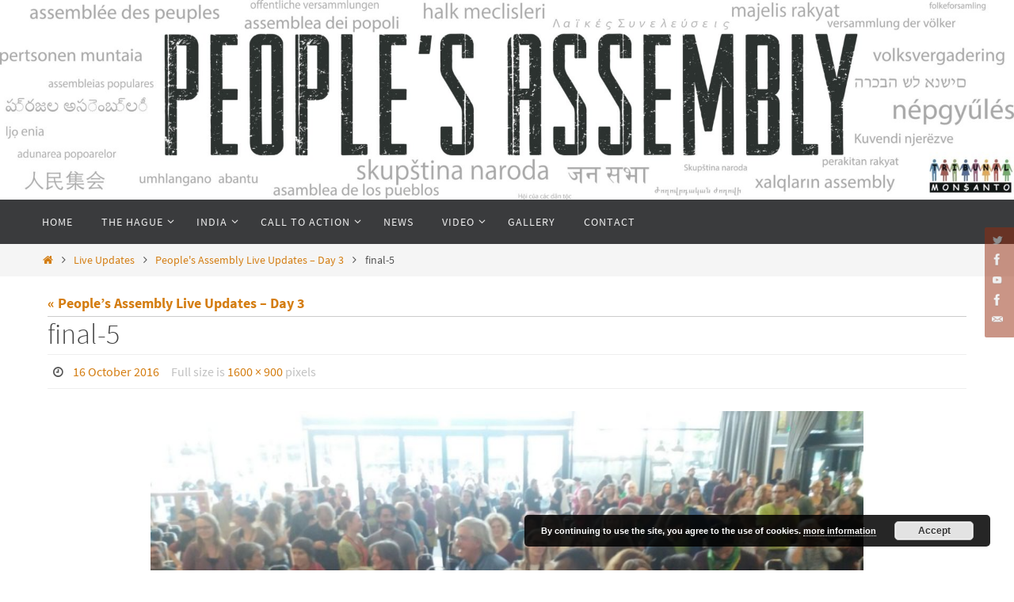

--- FILE ---
content_type: text/html; charset=UTF-8
request_url: https://peoplesassembly.net/peoples-assembly-live-updates-3/final-5/
body_size: 13846
content:
<!DOCTYPE html>
<html lang="en-US">
<head>

<meta http-equiv="X-UA-Compatible" content="IE=edge,chrome=1" /><meta name="viewport" content="width=device-width, user-scalable=no, initial-scale=1.0, minimum-scale=1.0, maximum-scale=1.0">
<meta http-equiv="Content-Type" content="text/html; charset=UTF-8" />
<link rel="profile" href="http://gmpg.org/xfn/11" />
<link rel="pingback" href="https://peoplesassembly.net/xmlrpc.php" />
<title>final-5 &#8211; People&#039;s Assembly</title>
<meta name='robots' content='max-image-preview:large' />
<link rel='dns-prefetch' href='//stats.wp.com' />
<link rel='dns-prefetch' href='//v0.wordpress.com' />
<link rel="alternate" type="application/rss+xml" title="People&#039;s Assembly &raquo; Feed" href="https://peoplesassembly.net/feed/" />
<link rel="alternate" type="application/rss+xml" title="People&#039;s Assembly &raquo; Comments Feed" href="https://peoplesassembly.net/comments/feed/" />
<link rel="alternate" type="application/rss+xml" title="People&#039;s Assembly &raquo; final-5 Comments Feed" href="https://peoplesassembly.net/peoples-assembly-live-updates-3/final-5/feed/" />
<script type="text/javascript">
/* <![CDATA[ */
window._wpemojiSettings = {"baseUrl":"https:\/\/s.w.org\/images\/core\/emoji\/14.0.0\/72x72\/","ext":".png","svgUrl":"https:\/\/s.w.org\/images\/core\/emoji\/14.0.0\/svg\/","svgExt":".svg","source":{"concatemoji":"https:\/\/peoplesassembly.net\/wp-includes\/js\/wp-emoji-release.min.js?ver=6.4.7"}};
/*! This file is auto-generated */
!function(i,n){var o,s,e;function c(e){try{var t={supportTests:e,timestamp:(new Date).valueOf()};sessionStorage.setItem(o,JSON.stringify(t))}catch(e){}}function p(e,t,n){e.clearRect(0,0,e.canvas.width,e.canvas.height),e.fillText(t,0,0);var t=new Uint32Array(e.getImageData(0,0,e.canvas.width,e.canvas.height).data),r=(e.clearRect(0,0,e.canvas.width,e.canvas.height),e.fillText(n,0,0),new Uint32Array(e.getImageData(0,0,e.canvas.width,e.canvas.height).data));return t.every(function(e,t){return e===r[t]})}function u(e,t,n){switch(t){case"flag":return n(e,"\ud83c\udff3\ufe0f\u200d\u26a7\ufe0f","\ud83c\udff3\ufe0f\u200b\u26a7\ufe0f")?!1:!n(e,"\ud83c\uddfa\ud83c\uddf3","\ud83c\uddfa\u200b\ud83c\uddf3")&&!n(e,"\ud83c\udff4\udb40\udc67\udb40\udc62\udb40\udc65\udb40\udc6e\udb40\udc67\udb40\udc7f","\ud83c\udff4\u200b\udb40\udc67\u200b\udb40\udc62\u200b\udb40\udc65\u200b\udb40\udc6e\u200b\udb40\udc67\u200b\udb40\udc7f");case"emoji":return!n(e,"\ud83e\udef1\ud83c\udffb\u200d\ud83e\udef2\ud83c\udfff","\ud83e\udef1\ud83c\udffb\u200b\ud83e\udef2\ud83c\udfff")}return!1}function f(e,t,n){var r="undefined"!=typeof WorkerGlobalScope&&self instanceof WorkerGlobalScope?new OffscreenCanvas(300,150):i.createElement("canvas"),a=r.getContext("2d",{willReadFrequently:!0}),o=(a.textBaseline="top",a.font="600 32px Arial",{});return e.forEach(function(e){o[e]=t(a,e,n)}),o}function t(e){var t=i.createElement("script");t.src=e,t.defer=!0,i.head.appendChild(t)}"undefined"!=typeof Promise&&(o="wpEmojiSettingsSupports",s=["flag","emoji"],n.supports={everything:!0,everythingExceptFlag:!0},e=new Promise(function(e){i.addEventListener("DOMContentLoaded",e,{once:!0})}),new Promise(function(t){var n=function(){try{var e=JSON.parse(sessionStorage.getItem(o));if("object"==typeof e&&"number"==typeof e.timestamp&&(new Date).valueOf()<e.timestamp+604800&&"object"==typeof e.supportTests)return e.supportTests}catch(e){}return null}();if(!n){if("undefined"!=typeof Worker&&"undefined"!=typeof OffscreenCanvas&&"undefined"!=typeof URL&&URL.createObjectURL&&"undefined"!=typeof Blob)try{var e="postMessage("+f.toString()+"("+[JSON.stringify(s),u.toString(),p.toString()].join(",")+"));",r=new Blob([e],{type:"text/javascript"}),a=new Worker(URL.createObjectURL(r),{name:"wpTestEmojiSupports"});return void(a.onmessage=function(e){c(n=e.data),a.terminate(),t(n)})}catch(e){}c(n=f(s,u,p))}t(n)}).then(function(e){for(var t in e)n.supports[t]=e[t],n.supports.everything=n.supports.everything&&n.supports[t],"flag"!==t&&(n.supports.everythingExceptFlag=n.supports.everythingExceptFlag&&n.supports[t]);n.supports.everythingExceptFlag=n.supports.everythingExceptFlag&&!n.supports.flag,n.DOMReady=!1,n.readyCallback=function(){n.DOMReady=!0}}).then(function(){return e}).then(function(){var e;n.supports.everything||(n.readyCallback(),(e=n.source||{}).concatemoji?t(e.concatemoji):e.wpemoji&&e.twemoji&&(t(e.twemoji),t(e.wpemoji)))}))}((window,document),window._wpemojiSettings);
/* ]]> */
</script>
<style id='wp-emoji-styles-inline-css' type='text/css'>

	img.wp-smiley, img.emoji {
		display: inline !important;
		border: none !important;
		box-shadow: none !important;
		height: 1em !important;
		width: 1em !important;
		margin: 0 0.07em !important;
		vertical-align: -0.1em !important;
		background: none !important;
		padding: 0 !important;
	}
</style>
<link rel='stylesheet' id='wp-block-library-css' href='https://peoplesassembly.net/wp-includes/css/dist/block-library/style.min.css?ver=6.4.7' type='text/css' media='all' />
<link rel='stylesheet' id='mediaelement-css' href='https://peoplesassembly.net/wp-includes/js/mediaelement/mediaelementplayer-legacy.min.css?ver=4.2.17' type='text/css' media='all' />
<link rel='stylesheet' id='wp-mediaelement-css' href='https://peoplesassembly.net/wp-includes/js/mediaelement/wp-mediaelement.min.css?ver=6.4.7' type='text/css' media='all' />
<style id='jetpack-sharing-buttons-style-inline-css' type='text/css'>
.jetpack-sharing-buttons__services-list{display:flex;flex-direction:row;flex-wrap:wrap;gap:0;list-style-type:none;margin:5px;padding:0}.jetpack-sharing-buttons__services-list.has-small-icon-size{font-size:12px}.jetpack-sharing-buttons__services-list.has-normal-icon-size{font-size:16px}.jetpack-sharing-buttons__services-list.has-large-icon-size{font-size:24px}.jetpack-sharing-buttons__services-list.has-huge-icon-size{font-size:36px}@media print{.jetpack-sharing-buttons__services-list{display:none!important}}.editor-styles-wrapper .wp-block-jetpack-sharing-buttons{gap:0;padding-inline-start:0}ul.jetpack-sharing-buttons__services-list.has-background{padding:1.25em 2.375em}
</style>
<style id='classic-theme-styles-inline-css' type='text/css'>
/*! This file is auto-generated */
.wp-block-button__link{color:#fff;background-color:#32373c;border-radius:9999px;box-shadow:none;text-decoration:none;padding:calc(.667em + 2px) calc(1.333em + 2px);font-size:1.125em}.wp-block-file__button{background:#32373c;color:#fff;text-decoration:none}
</style>
<style id='global-styles-inline-css' type='text/css'>
body{--wp--preset--color--black: #000000;--wp--preset--color--cyan-bluish-gray: #abb8c3;--wp--preset--color--white: #ffffff;--wp--preset--color--pale-pink: #f78da7;--wp--preset--color--vivid-red: #cf2e2e;--wp--preset--color--luminous-vivid-orange: #ff6900;--wp--preset--color--luminous-vivid-amber: #fcb900;--wp--preset--color--light-green-cyan: #7bdcb5;--wp--preset--color--vivid-green-cyan: #00d084;--wp--preset--color--pale-cyan-blue: #8ed1fc;--wp--preset--color--vivid-cyan-blue: #0693e3;--wp--preset--color--vivid-purple: #9b51e0;--wp--preset--gradient--vivid-cyan-blue-to-vivid-purple: linear-gradient(135deg,rgba(6,147,227,1) 0%,rgb(155,81,224) 100%);--wp--preset--gradient--light-green-cyan-to-vivid-green-cyan: linear-gradient(135deg,rgb(122,220,180) 0%,rgb(0,208,130) 100%);--wp--preset--gradient--luminous-vivid-amber-to-luminous-vivid-orange: linear-gradient(135deg,rgba(252,185,0,1) 0%,rgba(255,105,0,1) 100%);--wp--preset--gradient--luminous-vivid-orange-to-vivid-red: linear-gradient(135deg,rgba(255,105,0,1) 0%,rgb(207,46,46) 100%);--wp--preset--gradient--very-light-gray-to-cyan-bluish-gray: linear-gradient(135deg,rgb(238,238,238) 0%,rgb(169,184,195) 100%);--wp--preset--gradient--cool-to-warm-spectrum: linear-gradient(135deg,rgb(74,234,220) 0%,rgb(151,120,209) 20%,rgb(207,42,186) 40%,rgb(238,44,130) 60%,rgb(251,105,98) 80%,rgb(254,248,76) 100%);--wp--preset--gradient--blush-light-purple: linear-gradient(135deg,rgb(255,206,236) 0%,rgb(152,150,240) 100%);--wp--preset--gradient--blush-bordeaux: linear-gradient(135deg,rgb(254,205,165) 0%,rgb(254,45,45) 50%,rgb(107,0,62) 100%);--wp--preset--gradient--luminous-dusk: linear-gradient(135deg,rgb(255,203,112) 0%,rgb(199,81,192) 50%,rgb(65,88,208) 100%);--wp--preset--gradient--pale-ocean: linear-gradient(135deg,rgb(255,245,203) 0%,rgb(182,227,212) 50%,rgb(51,167,181) 100%);--wp--preset--gradient--electric-grass: linear-gradient(135deg,rgb(202,248,128) 0%,rgb(113,206,126) 100%);--wp--preset--gradient--midnight: linear-gradient(135deg,rgb(2,3,129) 0%,rgb(40,116,252) 100%);--wp--preset--font-size--small: 13px;--wp--preset--font-size--medium: 20px;--wp--preset--font-size--large: 36px;--wp--preset--font-size--x-large: 42px;--wp--preset--spacing--20: 0.44rem;--wp--preset--spacing--30: 0.67rem;--wp--preset--spacing--40: 1rem;--wp--preset--spacing--50: 1.5rem;--wp--preset--spacing--60: 2.25rem;--wp--preset--spacing--70: 3.38rem;--wp--preset--spacing--80: 5.06rem;--wp--preset--shadow--natural: 6px 6px 9px rgba(0, 0, 0, 0.2);--wp--preset--shadow--deep: 12px 12px 50px rgba(0, 0, 0, 0.4);--wp--preset--shadow--sharp: 6px 6px 0px rgba(0, 0, 0, 0.2);--wp--preset--shadow--outlined: 6px 6px 0px -3px rgba(255, 255, 255, 1), 6px 6px rgba(0, 0, 0, 1);--wp--preset--shadow--crisp: 6px 6px 0px rgba(0, 0, 0, 1);}:where(.is-layout-flex){gap: 0.5em;}:where(.is-layout-grid){gap: 0.5em;}body .is-layout-flow > .alignleft{float: left;margin-inline-start: 0;margin-inline-end: 2em;}body .is-layout-flow > .alignright{float: right;margin-inline-start: 2em;margin-inline-end: 0;}body .is-layout-flow > .aligncenter{margin-left: auto !important;margin-right: auto !important;}body .is-layout-constrained > .alignleft{float: left;margin-inline-start: 0;margin-inline-end: 2em;}body .is-layout-constrained > .alignright{float: right;margin-inline-start: 2em;margin-inline-end: 0;}body .is-layout-constrained > .aligncenter{margin-left: auto !important;margin-right: auto !important;}body .is-layout-constrained > :where(:not(.alignleft):not(.alignright):not(.alignfull)){max-width: var(--wp--style--global--content-size);margin-left: auto !important;margin-right: auto !important;}body .is-layout-constrained > .alignwide{max-width: var(--wp--style--global--wide-size);}body .is-layout-flex{display: flex;}body .is-layout-flex{flex-wrap: wrap;align-items: center;}body .is-layout-flex > *{margin: 0;}body .is-layout-grid{display: grid;}body .is-layout-grid > *{margin: 0;}:where(.wp-block-columns.is-layout-flex){gap: 2em;}:where(.wp-block-columns.is-layout-grid){gap: 2em;}:where(.wp-block-post-template.is-layout-flex){gap: 1.25em;}:where(.wp-block-post-template.is-layout-grid){gap: 1.25em;}.has-black-color{color: var(--wp--preset--color--black) !important;}.has-cyan-bluish-gray-color{color: var(--wp--preset--color--cyan-bluish-gray) !important;}.has-white-color{color: var(--wp--preset--color--white) !important;}.has-pale-pink-color{color: var(--wp--preset--color--pale-pink) !important;}.has-vivid-red-color{color: var(--wp--preset--color--vivid-red) !important;}.has-luminous-vivid-orange-color{color: var(--wp--preset--color--luminous-vivid-orange) !important;}.has-luminous-vivid-amber-color{color: var(--wp--preset--color--luminous-vivid-amber) !important;}.has-light-green-cyan-color{color: var(--wp--preset--color--light-green-cyan) !important;}.has-vivid-green-cyan-color{color: var(--wp--preset--color--vivid-green-cyan) !important;}.has-pale-cyan-blue-color{color: var(--wp--preset--color--pale-cyan-blue) !important;}.has-vivid-cyan-blue-color{color: var(--wp--preset--color--vivid-cyan-blue) !important;}.has-vivid-purple-color{color: var(--wp--preset--color--vivid-purple) !important;}.has-black-background-color{background-color: var(--wp--preset--color--black) !important;}.has-cyan-bluish-gray-background-color{background-color: var(--wp--preset--color--cyan-bluish-gray) !important;}.has-white-background-color{background-color: var(--wp--preset--color--white) !important;}.has-pale-pink-background-color{background-color: var(--wp--preset--color--pale-pink) !important;}.has-vivid-red-background-color{background-color: var(--wp--preset--color--vivid-red) !important;}.has-luminous-vivid-orange-background-color{background-color: var(--wp--preset--color--luminous-vivid-orange) !important;}.has-luminous-vivid-amber-background-color{background-color: var(--wp--preset--color--luminous-vivid-amber) !important;}.has-light-green-cyan-background-color{background-color: var(--wp--preset--color--light-green-cyan) !important;}.has-vivid-green-cyan-background-color{background-color: var(--wp--preset--color--vivid-green-cyan) !important;}.has-pale-cyan-blue-background-color{background-color: var(--wp--preset--color--pale-cyan-blue) !important;}.has-vivid-cyan-blue-background-color{background-color: var(--wp--preset--color--vivid-cyan-blue) !important;}.has-vivid-purple-background-color{background-color: var(--wp--preset--color--vivid-purple) !important;}.has-black-border-color{border-color: var(--wp--preset--color--black) !important;}.has-cyan-bluish-gray-border-color{border-color: var(--wp--preset--color--cyan-bluish-gray) !important;}.has-white-border-color{border-color: var(--wp--preset--color--white) !important;}.has-pale-pink-border-color{border-color: var(--wp--preset--color--pale-pink) !important;}.has-vivid-red-border-color{border-color: var(--wp--preset--color--vivid-red) !important;}.has-luminous-vivid-orange-border-color{border-color: var(--wp--preset--color--luminous-vivid-orange) !important;}.has-luminous-vivid-amber-border-color{border-color: var(--wp--preset--color--luminous-vivid-amber) !important;}.has-light-green-cyan-border-color{border-color: var(--wp--preset--color--light-green-cyan) !important;}.has-vivid-green-cyan-border-color{border-color: var(--wp--preset--color--vivid-green-cyan) !important;}.has-pale-cyan-blue-border-color{border-color: var(--wp--preset--color--pale-cyan-blue) !important;}.has-vivid-cyan-blue-border-color{border-color: var(--wp--preset--color--vivid-cyan-blue) !important;}.has-vivid-purple-border-color{border-color: var(--wp--preset--color--vivid-purple) !important;}.has-vivid-cyan-blue-to-vivid-purple-gradient-background{background: var(--wp--preset--gradient--vivid-cyan-blue-to-vivid-purple) !important;}.has-light-green-cyan-to-vivid-green-cyan-gradient-background{background: var(--wp--preset--gradient--light-green-cyan-to-vivid-green-cyan) !important;}.has-luminous-vivid-amber-to-luminous-vivid-orange-gradient-background{background: var(--wp--preset--gradient--luminous-vivid-amber-to-luminous-vivid-orange) !important;}.has-luminous-vivid-orange-to-vivid-red-gradient-background{background: var(--wp--preset--gradient--luminous-vivid-orange-to-vivid-red) !important;}.has-very-light-gray-to-cyan-bluish-gray-gradient-background{background: var(--wp--preset--gradient--very-light-gray-to-cyan-bluish-gray) !important;}.has-cool-to-warm-spectrum-gradient-background{background: var(--wp--preset--gradient--cool-to-warm-spectrum) !important;}.has-blush-light-purple-gradient-background{background: var(--wp--preset--gradient--blush-light-purple) !important;}.has-blush-bordeaux-gradient-background{background: var(--wp--preset--gradient--blush-bordeaux) !important;}.has-luminous-dusk-gradient-background{background: var(--wp--preset--gradient--luminous-dusk) !important;}.has-pale-ocean-gradient-background{background: var(--wp--preset--gradient--pale-ocean) !important;}.has-electric-grass-gradient-background{background: var(--wp--preset--gradient--electric-grass) !important;}.has-midnight-gradient-background{background: var(--wp--preset--gradient--midnight) !important;}.has-small-font-size{font-size: var(--wp--preset--font-size--small) !important;}.has-medium-font-size{font-size: var(--wp--preset--font-size--medium) !important;}.has-large-font-size{font-size: var(--wp--preset--font-size--large) !important;}.has-x-large-font-size{font-size: var(--wp--preset--font-size--x-large) !important;}
.wp-block-navigation a:where(:not(.wp-element-button)){color: inherit;}
:where(.wp-block-post-template.is-layout-flex){gap: 1.25em;}:where(.wp-block-post-template.is-layout-grid){gap: 1.25em;}
:where(.wp-block-columns.is-layout-flex){gap: 2em;}:where(.wp-block-columns.is-layout-grid){gap: 2em;}
.wp-block-pullquote{font-size: 1.5em;line-height: 1.6;}
</style>
<link rel='stylesheet' id='nirvana-fonts-css' href='https://peoplesassembly.net/wp-content/themes/nirvana/fonts/fontfaces.css?ver=1.6.3' type='text/css' media='all' />
<link rel='stylesheet' id='nirvana-style-css' href='https://peoplesassembly.net/wp-content/themes/nirvana/style.css?ver=1.6.3' type='text/css' media='all' />
<style id='nirvana-style-inline-css' type='text/css'>
 #header-container { width: 1190px; } #header-container, #access >.menu, #forbottom, #colophon, #footer-widget-area, #topbar-inner, .ppbox, #pp-afterslider #container, #breadcrumbs-box { max-width: 1190px; } #container.one-column { } #container.two-columns-right #secondary { width: 230px; float:right; } #container.two-columns-right #content { width: 820px; float: left; } /* fallback */ #container.two-columns-right #content { width: calc(100% - 310px); float: left; } #container.two-columns-left #primary { width: 230px; float: left; } #container.two-columns-left #content { width: 820px; float: right; } /* fallback */ #container.two-columns-left #content { width: -moz-calc(100% - 310px); float: right; width: -webkit-calc(100% - 310px ); width: calc(100% - 310px); } #container.three-columns-right .sidey { width: 115px; float: left; } #container.three-columns-right #primary { margin-left: 80px; margin-right: 80px; } #container.three-columns-right #content { width: 740px; float: left; } /* fallback */ #container.three-columns-right #content { width: -moz-calc(100% - 390px); float: left; width: -webkit-calc(100% - 390px); width: calc(100% - 390px); } #container.three-columns-left .sidey { width: 115px; float: left; } #container.three-columns-left #secondary{ margin-left: 80px; margin-right: 80px; } #container.three-columns-left #content { width: 740px; float: right;} /* fallback */ #container.three-columns-left #content { width: -moz-calc(100% - 390px); float: right; width: -webkit-calc(100% - 390px); width: calc(100% - 390px); } #container.three-columns-sided .sidey { width: 115px; float: left; } #container.three-columns-sided #secondary{ float:right; } #container.three-columns-sided #content { width: 740px; float: right; /* fallback */ width: -moz-calc(100% - 390px); float: right; width: -webkit-calc(100% - 390px); float: right; width: calc(100% - 390px); float: right; margin: 0 195px 0 -1130px; } body { font-family: "Source Sans Pro"; } #content h1.entry-title a, #content h2.entry-title a, #content h1.entry-title, #content h2.entry-title { font-family: inherit; } .widget-title, .widget-title a { line-height: normal; font-family: inherit; } .widget-container, .widget-container a { font-family: inherit; } .entry-content h1, .entry-content h2, .entry-content h3, .entry-content h4, .entry-content h5, .entry-content h6, .nivo-caption h2, #front-text1 h1, #front-text2 h1, h3.column-header-image, #comments #reply-title { font-family: inherit; } #site-title span a { font-family: inherit; } #access ul li a, #access ul li a span { font-family: inherit; } /* general */ body { color: #555555; background-color: #FFFFFF } a { color: #d47d11; } a:hover, .entry-meta span a:hover, .comments-link a:hover, body.coldisplay2 #front-columns a:active { color: #CB; } a:active { background-color: #d47d11; color: #FFFFFF; } .entry-meta a:hover, .widget-container a:hover, .footer2 a:hover { border-bottom-color: #CCCCCC; } .sticky h2.entry-title a { background-color: #c8261e; color: #FFFFFF; } #header { ; } #site-title span a { color: #c8261e; } #site-description { color: #666666; } .socials a:hover .socials-hover { background-color: #d47d11; } .socials .socials-hover { background-color: #962b0d; } /* Main menu top level */ #access a, #nav-toggle span { color: #EEEEEE; } #access, #nav-toggle, #access ul li { background-color: #3A3B3D; } #access > .menu > ul > li > a > span { } #access ul li:hover { background-color: #d47d11; color: #FFFFFF; } #access ul > li.current_page_item , #access ul > li.current-menu-item, #access ul > li.current_page_ancestor , #access ul > li.current-menu-ancestor { background-color: #47484a; } /* Main menu Submenus */ #access ul ul li, #access ul ul { background-color: #d47d11; } #access ul ul li a { color: #FFFFFF; } #access ul ul li:hover { background-color: #e28b1f; } #breadcrumbs { background-color: #f5f5f5; } #access ul ul li.current_page_item, #access ul ul li.current-menu-item, #access ul ul li.current_page_ancestor, #access ul ul li.current-menu-ancestor { background-color: #e28b1f; } /* top menu */ #topbar { background-color: #FFFFFF; border-bottom-color: #ebebeb; } .menu-header-search .searchform { background: #F7F7F7; } .topmenu ul li a, .search-icon:before { color: #999999; } .topmenu ul li a:hover { background-color: #efefef; } .search-icon:hover:before { color: #c8261e; } /* main */ #main { background-color: #FFFFFF; } #author-info, .page-title, #entry-author-info { border-color: #CCCCCC; } .page-title-text { border-color: #d47d11; } .page-title span { border-color: #c8261e; } #entry-author-info #author-avatar, #author-info #author-avatar { border-color: #EEEEEE; } .avatar-container:before { background-color: #d47d11; } .sidey .widget-container { color: #555555; ; } .sidey .widget-title { color: #d47d11; ; border-color: #CCCCCC; } .sidey .widget-container a { ; } .sidey .widget-container a:hover { ; } .widget-title span { border-color: #d47d11; } .entry-content h1, .entry-content h2, .entry-content h3, .entry-content h4, .entry-content h5, .entry-content h6 { color: #444444; } .entry-title, .entry-title a{ color: #444444; } .entry-title a:hover { color: #000000; } #content span.entry-format { color: #CCCCCC; } /* footer */ #footer { color: #AAAAAA; background-color: #3A3B3D; } #footer2 { color: #AAAAAA; background-color: #3A3B3D; } #sfooter-full { background-color: #353638; } .footermenu ul li { border-color: #494a4c; } .footermenu ul li:hover { border-color: #5d5e60; } #colophon a { ; } #colophon a:hover { ; } #footer2 a, .footermenu ul li:after { ; } #footer2 a:hover { ; } #footer .widget-container { color: #ffffff; ; } #footer .widget-title { color: #CB; ; border-color:#CCCCCC; } /* buttons */ a.continue-reading-link { color: #d47d11; border-color: #d47d11; } a.continue-reading-link:hover { background-color: #c8261e; color: #FFFFFF; } #cryout_ajax_more_trigger { border: 1px solid #CCCCCC; } #cryout_ajax_more_trigger:hover { background-color: #F7F7F7; } a.continue-reading-link i.crycon-right-dir { color: #c8261e } a.continue-reading-link:hover i.crycon-right-dir { color: #FFFFFF } .page-link a, .page-link > span > em { border-color: #CCCCCC } .columnmore a { background: #d47d11; color:#F7F7F7 } .columnmore a:hover { background: #c8261e; } .file, .button, input[type="submit"], input[type="reset"], #respond .form-submit input#submit { background-color: #FFFFFF; border-color: #CCCCCC; } .button:hover, #respond .form-submit input#submit:hover { background-color: #F7F7F7; } .entry-content tr th, .entry-content thead th { color: #444444; } .entry-content tr th { background-color: #c8261e; color:#FFFFFF; } .entry-content tr.even { background-color: #F7F7F7; } hr { border-color: #EEEEEE; } input[type="text"], input[type="password"], input[type="email"], input[type="color"], input[type="date"], input[type="datetime"], input[type="datetime-local"], input[type="month"], input[type="number"], input[type="range"], input[type="search"], input[type="tel"], input[type="time"], input[type="url"], input[type="week"], textarea, select { border-color: #CCCCCC #EEEEEE #EEEEEE #CCCCCC; color: #555555; } input[type="submit"], input[type="reset"] { color: #555555; } input[type="text"]:hover, input[type="password"]:hover, input[type="email"]:hover, input[type="color"]:hover, input[type="date"]:hover, input[type="datetime"]:hover, input[type="datetime-local"]:hover, input[type="month"]:hover, input[type="number"]:hover, input[type="range"]:hover, input[type="search"]:hover, input[type="tel"]:hover, input[type="time"]:hover, input[type="url"]:hover, input[type="week"]:hover, textarea:hover { background-color: rgba(247,247,247,0.4); } .entry-content pre { background-color: #F7F7F7; border-color: rgba(200,38,30,0.1); } abbr, acronym { border-color: #555555; } .comment-meta a { color: #999999; } #respond .form-allowed-tags { color: #999999; } .comment .reply a { border-color: #EEEEEE; } .comment .reply a:hover { color: #d47d11; } .entry-meta { border-color: #EEEEEE; } .entry-meta .crycon-metas:before { color: #CB; } .entry-meta span a, .comments-link a { ; } .entry-meta span a:hover, .comments-link a:hover { ; } .entry-meta span, .entry-utility span, .footer-tags { color: #c1c1c1; } .nav-next a, .nav-previous a{ background-color:#f8f8f8; } .nav-next a:hover, .nav-previous a:hover { background-color: #d47d11; color:#FFFFFF; } .pagination { border-color: #ededed; } .pagination a:hover { background-color: #d47d11; color: #FFFFFF; } h3#comments-title { border-color: #CCCCCC; } h3#comments-title span { background-color: #c8261e; color: #FFFFFF; } .comment-details { border-color: #EEEEEE; } .searchform input[type="text"] { color: #999999; } .searchform:after { background-color: #c8261e; } .searchform:hover:after { background-color: #d47d11; } .searchsubmit[type="submit"]{ color: #F7F7F7; } li.menu-main-search .searchform .s { background-color: #FFFFFF; } li.menu-main-search .searchsubmit[type="submit"] { color: #999999; } .caption-accented .wp-caption { background-color:rgba(200,38,30,0.8); color:#FFFFFF; } .nirvana-image-one .entry-content img[class*='align'], .nirvana-image-one .entry-summary img[class*='align'], .nirvana-image-two .entry-content img[class*='align'], .nirvana-image-two .entry-summary img[class*='align'] .nirvana-image-one .entry-content [class*='wp-block'][class*='align'] img, .nirvana-image-one .entry-summary [class*='wp-block'][class*='align'] img, .nirvana-image-two .entry-content [class*='wp-block'][class*='align'] img, .nirvana-image-two .entry-summary [class*='wp-block'][class*='align'] img { border-color: #c8261e; } html { font-size: 18px; line-height: 1.8; } .entry-content, .entry-summary, .ppbox { text-align:inherit ; } .entry-content, .entry-summary, .widget-container, .ppbox, .navigation { ; } #content h1.entry-title, #content h2.entry-title, .woocommerce-page h1.page-title { font-size: 36px; } .widget-title, .widget-title a { font-size: 22px; } .widget-container, .widget-container a { font-size: 18px; } #content h1, #pp-afterslider h1 { font-size: 42px; } #content h2, #pp-afterslider h2 { font-size: 36px; } #content h3, #pp-afterslider h3 { font-size: 31px; } #content h4, #pp-afterslider h4 { font-size: 26px; } #content h5, #pp-afterslider h5 { font-size: 21px; } #content h6, #pp-afterslider h6 { font-size: 16px; } #site-title span a { font-size: 46px; } #access ul li a { font-size: 14px; } #access ul ul ul a { font-size: 13px; } .nocomments, .nocomments2 { display: none; } article footer.entry-meta { display: none; } .entry-content p, .entry-content ul, .entry-content ol, .entry-content dd, .entry-content pre, .entry-content hr, .commentlist p, .entry-summary p { margin-bottom: 1.0em; } #header-container > div { margin: 0px 0 0 0px; } #toTop:hover .crycon-back2top:before { color: #d47d11; } #main { margin-top: 3px; } #forbottom { padding-left: 0px; padding-right: 0px; } #header-widget-area { width: 33%; } #branding { height:150px; } 
/* Nirvana Custom CSS */ .footertwo .widget-area { margin-right: 2%; width: 30%;} .footertwo .widget-area img {max-width: 100%} #masthead #branding { height: auto; } #masthead #bg_image { max-width: 100%; }
</style>
<link rel='stylesheet' id='nirvana-mobile-css' href='https://peoplesassembly.net/wp-content/themes/nirvana/styles/style-mobile.css?ver=1.6.3' type='text/css' media='all' />
<style id='akismet-widget-style-inline-css' type='text/css'>

			.a-stats {
				--akismet-color-mid-green: #357b49;
				--akismet-color-white: #fff;
				--akismet-color-light-grey: #f6f7f7;

				max-width: 350px;
				width: auto;
			}

			.a-stats * {
				all: unset;
				box-sizing: border-box;
			}

			.a-stats strong {
				font-weight: 600;
			}

			.a-stats a.a-stats__link,
			.a-stats a.a-stats__link:visited,
			.a-stats a.a-stats__link:active {
				background: var(--akismet-color-mid-green);
				border: none;
				box-shadow: none;
				border-radius: 8px;
				color: var(--akismet-color-white);
				cursor: pointer;
				display: block;
				font-family: -apple-system, BlinkMacSystemFont, 'Segoe UI', 'Roboto', 'Oxygen-Sans', 'Ubuntu', 'Cantarell', 'Helvetica Neue', sans-serif;
				font-weight: 500;
				padding: 12px;
				text-align: center;
				text-decoration: none;
				transition: all 0.2s ease;
			}

			/* Extra specificity to deal with TwentyTwentyOne focus style */
			.widget .a-stats a.a-stats__link:focus {
				background: var(--akismet-color-mid-green);
				color: var(--akismet-color-white);
				text-decoration: none;
			}

			.a-stats a.a-stats__link:hover {
				filter: brightness(110%);
				box-shadow: 0 4px 12px rgba(0, 0, 0, 0.06), 0 0 2px rgba(0, 0, 0, 0.16);
			}

			.a-stats .count {
				color: var(--akismet-color-white);
				display: block;
				font-size: 1.5em;
				line-height: 1.4;
				padding: 0 13px;
				white-space: nowrap;
			}
		
</style>
<link rel='stylesheet' id='__EPYT__style-css' href='https://peoplesassembly.net/wp-content/plugins/youtube-embed-plus/styles/ytprefs.min.css?ver=14.2.1.3' type='text/css' media='all' />
<style id='__EPYT__style-inline-css' type='text/css'>

                .epyt-gallery-thumb {
                        width: 33.333%;
                }
                
                         @media (min-width:0px) and (max-width: 767px) {
                            .epyt-gallery-rowbreak {
                                display: none;
                            }
                            .epyt-gallery-allthumbs[class*="epyt-cols"] .epyt-gallery-thumb {
                                width: 100% !important;
                            }
                          }
</style>
<link rel='stylesheet' id='social-logos-css' href='https://peoplesassembly.net/wp-content/plugins/jetpack/_inc/social-logos/social-logos.min.css?ver=13.6' type='text/css' media='all' />
<link rel='stylesheet' id='jetpack_css-css' href='https://peoplesassembly.net/wp-content/plugins/jetpack/css/jetpack.css?ver=13.6' type='text/css' media='all' />
<script type="text/javascript" src="https://peoplesassembly.net/wp-includes/js/jquery/jquery.min.js?ver=3.7.1" id="jquery-core-js"></script>
<script type="text/javascript" src="https://peoplesassembly.net/wp-includes/js/jquery/jquery-migrate.min.js?ver=3.4.1" id="jquery-migrate-js"></script>
<script type="text/javascript" id="__ytprefs__-js-extra">
/* <![CDATA[ */
var _EPYT_ = {"ajaxurl":"https:\/\/peoplesassembly.net\/wp-admin\/admin-ajax.php","security":"96b0ab3185","gallery_scrolloffset":"20","eppathtoscripts":"https:\/\/peoplesassembly.net\/wp-content\/plugins\/youtube-embed-plus\/scripts\/","eppath":"https:\/\/peoplesassembly.net\/wp-content\/plugins\/youtube-embed-plus\/","epresponsiveselector":"[\"iframe.__youtube_prefs__\",\"iframe[src*='youtube.com']\",\"iframe[src*='youtube-nocookie.com']\",\"iframe[data-ep-src*='youtube.com']\",\"iframe[data-ep-src*='youtube-nocookie.com']\",\"iframe[data-ep-gallerysrc*='youtube.com']\"]","epdovol":"1","version":"14.2.1.3","evselector":"iframe.__youtube_prefs__[src]","ajax_compat":"1","maxres_facade":"eager","ytapi_load":"light","pause_others":"","stopMobileBuffer":"1","facade_mode":"","not_live_on_channel":"","vi_active":"","vi_js_posttypes":[]};
/* ]]> */
</script>
<script type="text/javascript" src="https://peoplesassembly.net/wp-content/plugins/youtube-embed-plus/scripts/ytprefs.min.js?ver=14.2.1.3" id="__ytprefs__-js"></script>
<link rel="https://api.w.org/" href="https://peoplesassembly.net/wp-json/" /><link rel="alternate" type="application/json" href="https://peoplesassembly.net/wp-json/wp/v2/media/1411" /><link rel="EditURI" type="application/rsd+xml" title="RSD" href="https://peoplesassembly.net/xmlrpc.php?rsd" />
<meta name="generator" content="WordPress 6.4.7" />
<link rel='shortlink' href='https://wp.me/a7XnKU-mL' />
<link rel="alternate" type="application/json+oembed" href="https://peoplesassembly.net/wp-json/oembed/1.0/embed?url=https%3A%2F%2Fpeoplesassembly.net%2Fpeoples-assembly-live-updates-3%2Ffinal-5%2F" />
<link rel="alternate" type="text/xml+oembed" href="https://peoplesassembly.net/wp-json/oembed/1.0/embed?url=https%3A%2F%2Fpeoplesassembly.net%2Fpeoples-assembly-live-updates-3%2Ffinal-5%2F&#038;format=xml" />
	<style>img#wpstats{display:none}</style>
		
<!-- Jetpack Open Graph Tags -->
<meta property="og:type" content="article" />
<meta property="og:title" content="final-5" />
<meta property="og:url" content="https://peoplesassembly.net/peoples-assembly-live-updates-3/final-5/" />
<meta property="og:description" content="Visit the post for more." />
<meta property="article:published_time" content="2016-10-16T16:00:18+00:00" />
<meta property="article:modified_time" content="2016-10-16T16:00:18+00:00" />
<meta property="og:site_name" content="People&#039;s Assembly" />
<meta property="og:image" content="https://peoplesassembly.net/wp-content/uploads/2016/10/final-5.jpg" />
<meta property="og:image:alt" content="" />
<meta property="og:locale" content="en_US" />
<meta name="twitter:text:title" content="final-5" />
<meta name="twitter:image" content="https://peoplesassembly.net/wp-content/uploads/2016/10/final-5.jpg?w=640" />
<meta name="twitter:card" content="summary_large_image" />
<meta name="twitter:description" content="Visit the post for more." />

<!-- End Jetpack Open Graph Tags -->
<!--[if lt IE 9]>
<script>
document.createElement('header');
document.createElement('nav');
document.createElement('section');
document.createElement('article');
document.createElement('aside');
document.createElement('footer');
</script>
<![endif]-->
</head>
<body class="attachment attachment-template-default single single-attachment postid-1411 attachmentid-1411 attachment-jpeg nirvana-image-one caption-simple nirvana-comment-placeholders nirvana-menu-left nirvana-topbarhide">

		<a class="skip-link screen-reader-text" href="#main" title="Skip to content"> Skip to content </a>
	
<div id="wrapper" class="hfeed">
<div id="topbar" ><div id="topbar-inner">  </div></div>
<div class="socials" id="srights">
			<a  target="_blank"  href="https://twitter.com/occupytheseed"
			class="socialicons social-Twitter" title="Twitter">
				<img alt="Twitter" src="https://peoplesassembly.net/wp-content/themes/nirvana/images/socials/Twitter.png" />
			</a>
			<a  target="_blank"  href="https://www.facebook.com/events/307157942962192/"
			class="socialicons social-Facebook" title="Facebook Event">
				<img alt="Facebook" src="https://peoplesassembly.net/wp-content/themes/nirvana/images/socials/Facebook.png" />
			</a>
			<a  target="_blank"  href="http://www.youtube.com/user/occupytheseed"
			class="socialicons social-YouTube" title="Youtube">
				<img alt="YouTube" src="https://peoplesassembly.net/wp-content/themes/nirvana/images/socials/YouTube.png" />
			</a>
			<a  href="https://www.facebook.com/savetheseed/"
			class="socialicons social-Facebook" title="Facebook">
				<img alt="Facebook" src="https://peoplesassembly.net/wp-content/themes/nirvana/images/socials/Facebook.png" />
			</a>
			<a  href="mailto:info@peoplesassembly.net"
			class="socialicons social-Mail" title="email">
				<img alt="Mail" src="https://peoplesassembly.net/wp-content/themes/nirvana/images/socials/Mail.png" />
			</a></div>
<div id="header-full">
	<header id="header">
		<div id="masthead">
					<div id="branding" role="banner" >
				<img id="bg_image" alt="People&#039;s Assembly" title="People&#039;s Assembly" src="https://peoplesassembly.net/wp-content/uploads/2016/10/cropped-rsz_1rsz_b-n_low.jpg"  /><div id="header-container"></div>								<div style="clear:both;"></div>
			</div><!-- #branding -->
			<button id="nav-toggle"><span>&nbsp;</span></button>
			<nav id="access" class="jssafe" role="navigation">
					<div class="skip-link screen-reader-text"><a href="#content" title="Skip to content">Skip to content</a></div>
	<div class="menu"><ul id="prime_nav" class="menu"><li id="menu-item-20" class="menu-item menu-item-type-custom menu-item-object-custom menu-item-home menu-item-20"><a href="http://peoplesassembly.net"><span>HOME</span></a></li>
<li id="menu-item-2730" class="menu-item menu-item-type-custom menu-item-object-custom menu-item-has-children menu-item-2730"><a href="#"><span>THE HAGUE</span></a>
<ul class="sub-menu">
	<li id="menu-item-2551" class="menu-item menu-item-type-post_type menu-item-object-post menu-item-2551"><a href="https://peoplesassembly.net/livestream-international-monsanto-tribunal-public-presentation-of-the-advisory-opinion/"><span>MT Advisory Opinion Release</span></a></li>
	<li id="menu-item-2345" class="menu-item menu-item-type-post_type menu-item-object-page menu-item-2345"><a href="https://peoplesassembly.net/monsanto-tribunal-and-peoples-assembly-report/"><span>REPORT</span></a></li>
	<li id="menu-item-1763" class="menu-item menu-item-type-post_type menu-item-object-page menu-item-1763"><a href="https://peoplesassembly.net/press-review/"><span>Monsanto Tribunal and People’s Assembly Press Review</span></a></li>
	<li id="menu-item-717" class="menu-item menu-item-type-post_type menu-item-object-page menu-item-717"><a href="https://peoplesassembly.net/speakers-bios/"><span>Speakers Biographies</span></a></li>
	<li id="menu-item-643" class="menu-item menu-item-type-custom menu-item-object-custom menu-item-has-children menu-item-643"><a href="http://#"><span>PROGRAM</span></a>
	<ul class="sub-menu">
		<li id="menu-item-641" class="menu-item menu-item-type-post_type menu-item-object-page menu-item-641"><a href="https://peoplesassembly.net/monsanto-tribunal-program/"><span>Monsanto Tribunal Program – The Hague</span></a></li>
		<li id="menu-item-642" class="menu-item menu-item-type-post_type menu-item-object-page menu-item-642"><a href="https://peoplesassembly.net/peoples-assembly-agenda/"><span>The People’s Assembly Program – The Hague</span></a></li>
	</ul>
</li>
	<li id="menu-item-1076" class="menu-item menu-item-type-custom menu-item-object-custom menu-item-has-children menu-item-1076"><a href="http://peoplesassembly.net/category/live-updates/"><span>Live Updates</span></a>
	<ul class="sub-menu">
		<li id="menu-item-1327" class="menu-item menu-item-type-post_type menu-item-object-post menu-item-1327"><a href="https://peoplesassembly.net/monsanto-tribunal-live-updates-day-2/"><span>Monsanto Tribunal Live Updates – Day 2</span></a></li>
		<li id="menu-item-1077" class="menu-item menu-item-type-post_type menu-item-object-post menu-item-1077"><a href="https://peoplesassembly.net/monsanto-tribunal-live-updates/"><span>Monsanto Tribunal Live Updates – Day 1</span></a></li>
		<li id="menu-item-1328" class="menu-item menu-item-type-post_type menu-item-object-post menu-item-1328"><a href="https://peoplesassembly.net/peoples-assembly-live-updates-3/"><span>People&#8217;s Assembly Live Updates – Day 3</span></a></li>
		<li id="menu-item-1078" class="menu-item menu-item-type-post_type menu-item-object-post menu-item-1078"><a href="https://peoplesassembly.net/peoples-assembly-live-updates-2-day/"><span>People&#8217;s Assembly Live Updates – Day 2</span></a></li>
		<li id="menu-item-1445" class="menu-item menu-item-type-custom menu-item-object-custom menu-item-1445"><a href="http://peoplesassembly.net/peoples-assembly-live-updates-2/"><span>People&#8217;s Assembly Live Updates – Day 1</span></a></li>
	</ul>
</li>
	<li id="menu-item-2738" class="menu-item menu-item-type-taxonomy menu-item-object-category menu-item-2738"><a href="https://peoplesassembly.net/category/the-hague/"><span>The Hague News</span></a></li>
</ul>
</li>
<li id="menu-item-2467" class="menu-item menu-item-type-custom menu-item-object-custom menu-item-has-children menu-item-2467"><a href="#"><span>INDIA</span></a>
<ul class="sub-menu">
	<li id="menu-item-2468" class="menu-item menu-item-type-custom menu-item-object-custom menu-item-2468"><a href="http://peoplesassembly.net/category/satyagraha-yatra/"><span>SATYAGRAHA YATRA</span></a></li>
	<li id="menu-item-2120" class="menu-item menu-item-type-taxonomy menu-item-object-category menu-item-2120"><a href="https://peoplesassembly.net/category/dow-dupont/"><span>Dow-DuPont</span></a></li>
</ul>
</li>
<li id="menu-item-194" class="menu-item menu-item-type-post_type menu-item-object-page menu-item-has-children menu-item-194"><a href="https://peoplesassembly.net/call-to-action-peoples-assemblies-across-the-world/"><span>Call to action</span></a>
<ul class="sub-menu">
	<li id="menu-item-2517" class="menu-item menu-item-type-post_type menu-item-object-page menu-item-2517"><a href="https://peoplesassembly.net/navdanya-call-to-action-against-the-corporate-takeover-of-our-food-and-health/"><span>Navdanya Call to Action 2017</span></a></li>
	<li id="menu-item-2757" class="menu-item menu-item-type-post_type menu-item-object-page menu-item-2757"><a href="https://peoplesassembly.net/call-to-action-peoples-assemblies-across-the-world/"><span>Navdanya Call to Action 2016</span></a></li>
	<li id="menu-item-422" class="menu-item menu-item-type-taxonomy menu-item-object-category menu-item-422"><a href="https://peoplesassembly.net/category/pas-kit/"><span>PAs KIT</span></a></li>
</ul>
</li>
<li id="menu-item-88" class="menu-item menu-item-type-taxonomy menu-item-object-category menu-item-88"><a href="https://peoplesassembly.net/category/news/"><span>NEWS</span></a></li>
<li id="menu-item-1686" class="menu-item menu-item-type-taxonomy menu-item-object-category menu-item-has-children menu-item-1686"><a href="https://peoplesassembly.net/category/video/"><span>VIDEO</span></a>
<ul class="sub-menu">
	<li id="menu-item-1688" class="menu-item menu-item-type-post_type menu-item-object-page menu-item-1688"><a href="https://peoplesassembly.net/video-channel-youtube/"><span>VIDEO CHANNEL – YouTube</span></a></li>
	<li id="menu-item-1730" class="menu-item menu-item-type-post_type menu-item-object-page menu-item-1730"><a href="https://peoplesassembly.net/video-channel-interviewsshorts/"><span>VIDEO CHANNEL – Interviews/Shorts</span></a></li>
	<li id="menu-item-327" class="menu-item menu-item-type-post_type menu-item-object-page menu-item-327"><a href="https://peoplesassembly.net/video/"><span>VIDEO CHANNEL – Facebook</span></a></li>
</ul>
</li>
<li id="menu-item-297" class="menu-item menu-item-type-post_type menu-item-object-page menu-item-297"><a href="https://peoplesassembly.net/gallery/"><span>GALLERY</span></a></li>
<li id="menu-item-251" class="menu-item menu-item-type-post_type menu-item-object-page menu-item-251"><a href="https://peoplesassembly.net/contact/"><span>CONTACT</span></a></li>
</ul></div>			</nav><!-- #access -->


		</div><!-- #masthead -->
	</header><!-- #header -->
</div><!-- #header-full -->

<div style="clear:both;height:0;"> </div>
<div id="breadcrumbs"><div id="breadcrumbs-box"><a href="https://peoplesassembly.net"><i class="crycon-homebread"></i><span class="screen-reader-text">Home</span></a><i class="crycon-angle-right"></i> <a href="https://peoplesassembly.net/category/live-updates/">Live Updates</a> <i class="crycon-angle-right"></i> <a href="https://peoplesassembly.net/peoples-assembly-live-updates-3/">People's Assembly Live Updates – Day 3</a> <i class="crycon-angle-right"></i> <span class="current">final-5</span></div></div><div id="main">
		<div id="toTop"><i class="crycon-back2top"></i> </div>	<div  id="forbottom" >
		
		<div style="clear:both;"> </div>

	<section id="container" class="single-attachment one-column">
		<div id="content" role="main">

		
							<p class="page-title"><a href="https://peoplesassembly.net/peoples-assembly-live-updates-3/" title="Return to People&#8217;s Assembly Live Updates – Day 3" rel="gallery">&laquo; People&#8217;s Assembly Live Updates – Day 3</a></p>
			
			<div id="post-1411" class="post post-1411 attachment type-attachment status-inherit hentry">
				<h2 class="entry-title">final-5</h2>

				<div class="entry-meta">
					<span>
						<i class="crycon-time crycon-metas" title="Date"></i>
						<time class="onDate date published" datetime="2016-10-16T17:00:18+01:00">
							<a href="https://peoplesassembly.net/peoples-assembly-live-updates-3/final-5/" rel="bookmark">16 October 2016</a>
						</time>
					</span><time class="updated"  datetime="2016-10-16T17:00:18+01:00">16 October 2016</time>					<span class="attach-size">
						Full size is <a href="https://peoplesassembly.net/wp-content/uploads/2016/10/final-5.jpg" title="Link to full-size image">1600 &times; 900</a> pixels					</span>
									</div><!-- .entry-meta -->

				<div class="entry-content">
					<div class="entry-attachment">
													<p class="attachment"><a href="https://peoplesassembly.net/peoples-assembly-live-updates-3/final-6/" title="final-5" rel="attachment"><img width="900" height="506" src="https://peoplesassembly.net/wp-content/uploads/2016/10/final-5.jpg" class="attachment-900x9999 size-900x9999" alt="" decoding="async" fetchpriority="high" srcset="https://peoplesassembly.net/wp-content/uploads/2016/10/final-5.jpg 1600w, https://peoplesassembly.net/wp-content/uploads/2016/10/final-5-300x169.jpg 300w, https://peoplesassembly.net/wp-content/uploads/2016/10/final-5-768x432.jpg 768w, https://peoplesassembly.net/wp-content/uploads/2016/10/final-5-1024x576.jpg 1024w, https://peoplesassembly.net/wp-content/uploads/2016/10/final-5-250x141.jpg 250w, https://peoplesassembly.net/wp-content/uploads/2016/10/final-5-150x84.jpg 150w" sizes="(max-width: 900px) 100vw, 900px" data-attachment-id="1411" data-permalink="https://peoplesassembly.net/peoples-assembly-live-updates-3/final-5/" data-orig-file="https://peoplesassembly.net/wp-content/uploads/2016/10/final-5.jpg" data-orig-size="1600,900" data-comments-opened="1" data-image-meta="{&quot;aperture&quot;:&quot;0&quot;,&quot;credit&quot;:&quot;&quot;,&quot;camera&quot;:&quot;&quot;,&quot;caption&quot;:&quot;&quot;,&quot;created_timestamp&quot;:&quot;0&quot;,&quot;copyright&quot;:&quot;&quot;,&quot;focal_length&quot;:&quot;0&quot;,&quot;iso&quot;:&quot;0&quot;,&quot;shutter_speed&quot;:&quot;0&quot;,&quot;title&quot;:&quot;&quot;,&quot;orientation&quot;:&quot;0&quot;}" data-image-title="final-5" data-image-description="" data-image-caption="" data-medium-file="https://peoplesassembly.net/wp-content/uploads/2016/10/final-5-300x169.jpg" data-large-file="https://peoplesassembly.net/wp-content/uploads/2016/10/final-5-1024x576.jpg" tabindex="0" role="button" /></a></p>

							<div class="entry-utility">
								<span class="bl_bookmark"><i class="crycon-bookmark crycon-metas" title=" Bookmark the permalink"></i> <a href="https://peoplesassembly.net/peoples-assembly-live-updates-3/final-5/" title="Permalink to final-5" rel="bookmark"> Bookmark</a>.</span>															</div><!-- .entry-utility -->

												
					</div><!-- .entry-attachment -->
				</div><!-- .entry-content -->
				
				<div class="entry-caption"></div>

				<div class="sharedaddy sd-sharing-enabled"><div class="robots-nocontent sd-block sd-social sd-social-icon-text sd-sharing"><h3 class="sd-title">Share this:</h3><div class="sd-content"><ul><li class="share-twitter"><a rel="nofollow noopener noreferrer" data-shared="sharing-twitter-1411" class="share-twitter sd-button share-icon" href="https://peoplesassembly.net/peoples-assembly-live-updates-3/final-5/?share=twitter" target="_blank" title="Click to share on Twitter" ><span>Twitter</span></a></li><li class="share-facebook"><a rel="nofollow noopener noreferrer" data-shared="sharing-facebook-1411" class="share-facebook sd-button share-icon" href="https://peoplesassembly.net/peoples-assembly-live-updates-3/final-5/?share=facebook" target="_blank" title="Click to share on Facebook" ><span>Facebook</span></a></li><li class="share-pinterest"><a rel="nofollow noopener noreferrer" data-shared="sharing-pinterest-1411" class="share-pinterest sd-button share-icon" href="https://peoplesassembly.net/peoples-assembly-live-updates-3/final-5/?share=pinterest" target="_blank" title="Click to share on Pinterest" ><span>Pinterest</span></a></li><li class="share-tumblr"><a rel="nofollow noopener noreferrer" data-shared="" class="share-tumblr sd-button share-icon" href="https://peoplesassembly.net/peoples-assembly-live-updates-3/final-5/?share=tumblr" target="_blank" title="Click to share on Tumblr" ><span>Tumblr</span></a></li><li class="share-end"></li></ul></div></div></div>				
			</div><!-- #post-## -->

			<div id="nav-below" class="navigation">
				<div class="nav-previous"><a href='https://peoplesassembly.net/peoples-assembly-live-updates-3/final-3/'><i class="crycon-left-dir"></i>Previous image</a></div>
				<div class="nav-next"><a href='https://peoplesassembly.net/peoples-assembly-live-updates-3/final-6/'>Next image<i class="crycon-right-dir"></i></a></div>
			</div><!-- #nav-below -->

			<div id="comments" class=""> 	<div id="respond" class="comment-respond">
		<h3 id="reply-title" class="comment-reply-title">Leave a Reply <small><a rel="nofollow" id="cancel-comment-reply-link" href="/peoples-assembly-live-updates-3/final-5/#respond" style="display:none;">Cancel reply</a></small></h3><form action="https://peoplesassembly.net/wp-comments-post.php" method="post" id="commentform" class="comment-form"><p class="comment-notes"><span id="email-notes">Your email address will not be published.</span> <span class="required-field-message">Required fields are marked <span class="required">*</span></span></p><p class="comment-form-comment"><label for="comment">Comment</label><textarea placeholder="Comment" id="comment" name="comment" cols="45" rows="8" aria-required="true"></textarea></p><p class="comment-form-author"><label for="author">Name<span class="required">*</span></label> <input id="author" placeholder="Name" name="author" type="text" value="" size="30" maxlength="245" aria-required='true' /></p>
<p class="comment-form-email"><label for="email">Email<span class="required">*</span></label> <input id="email" placeholder="Email" name="email" type="email" value="" size="30" maxlength="100" aria-describedby="email-notes" aria-required='true' /></p>
<p class="comment-form-url"><label for="url">Website</label><input id="url" placeholder="Website" name="url" type="url" value="" size="30" maxlength="200"/></p>
<p class="comment-form-cookies-consent"><input id="wp-comment-cookies-consent" name="wp-comment-cookies-consent" type="checkbox" value="yes" /><label for="wp-comment-cookies-consent">Save my name, email, and site URL in my browser for next time I post a comment.</label></p>
<p class="form-submit"><input name="submit" type="submit" id="submit" class="submit" value="Post Comment" /> <input type='hidden' name='comment_post_ID' value='1411' id='comment_post_ID' />
<input type='hidden' name='comment_parent' id='comment_parent' value='0' />
</p><p style="display: none;"><input type="hidden" id="akismet_comment_nonce" name="akismet_comment_nonce" value="280ab254fd" /></p><p style="display: none !important;" class="akismet-fields-container" data-prefix="ak_"><label>&#916;<textarea name="ak_hp_textarea" cols="45" rows="8" maxlength="100"></textarea></label><input type="hidden" id="ak_js_1" name="ak_js" value="180"/><script>document.getElementById( "ak_js_1" ).setAttribute( "value", ( new Date() ).getTime() );</script></p></form>	</div><!-- #respond -->
	</div><!-- #comments -->

		
		</div><!-- #content -->
	</section><!-- #container -->

	<div style="clear:both;"></div>
	</div> <!-- #forbottom -->

	<footer id="footer" role="contentinfo">
		<div id="colophon">
		
			

			<div id="footer-widget-area"  role="complementary"  class="footerthree" >

				<div id="first" class="widget-area">
					<ul class="xoxo">
						<li id="text-9" class="widget-container widget_text">			<div class="textwidget"><a href="http://www.monsanto-tribunal.org" rel="nofollow noopener" target="_blank">
  <img src ="//peoplesassembly.net/wp-content/uploads/2016/10/monsantoTribunal-logo2.png" alt="Monsanto logotype" width="150" height="63">
</a>

</div>
		</li>					</ul>
				</div><!-- #first .widget-area -->

				<div id="second" class="widget-area">
					<ul class="xoxo">
						<li id="text-10" class="widget-container widget_text">			<div class="textwidget"><a href="http://navdanya.org" rel="nofollow noopener" target="_blank">
  <img src ="//peoplesassembly.net/wp-content/uploads/2016/09/logo-Navdanya.png" alt="Navdanya logotype" width="153" height="39">
</a></div>
		</li>					</ul>
				</div><!-- #second .widget-area -->

				<div id="third" class="widget-area">
					<ul class="xoxo">
						<li id="text-11" class="widget-container widget_text">			<div class="textwidget"><a href="http://seedfreedom.info/it/" rel="nofollow noopener" target="_blank">
  <img src ="//peoplesassembly.net/wp-content/uploads/2016/10/SEEDFREEDOM_LOGO.png" alt="Seedfreedom logotype" width="246" height="48">
</a></div>
		</li>					</ul>
				</div><!-- #third .widget-area -->

			</div><!-- #footer-widget-area -->
			
		</div><!-- #colophon -->

		<div id="footer2">
		
			<div id="footer2-inside">
			<div id="site-copyright">BLOG by <a href="http://www.esclab.org">ESC</a></div>	<em style="display:table;margin:0 auto;float:none;text-align:center;padding:7px 0;font-size:13px;">
	Powered by <a target="_blank" href="http://www.cryoutcreations.eu" title="Nirvana Theme by Cryout Creations">Nirvana</a> &amp;
	<a target="_blank" href="http://wordpress.org/" title="Semantic Personal Publishing Platform">  WordPress.</a></em>
	<div id="sfooter-full"><div class="socials" id="sfooter">
			<a  target="_blank"  href="https://twitter.com/occupytheseed"
			class="socialicons social-Twitter" title="Twitter">
				<img alt="Twitter" src="https://peoplesassembly.net/wp-content/themes/nirvana/images/socials/Twitter.png" />
			</a>
			<a  target="_blank"  href="https://www.facebook.com/events/307157942962192/"
			class="socialicons social-Facebook" title="Facebook Event">
				<img alt="Facebook" src="https://peoplesassembly.net/wp-content/themes/nirvana/images/socials/Facebook.png" />
			</a>
			<a  target="_blank"  href="http://www.youtube.com/user/occupytheseed"
			class="socialicons social-YouTube" title="Youtube">
				<img alt="YouTube" src="https://peoplesassembly.net/wp-content/themes/nirvana/images/socials/YouTube.png" />
			</a>
			<a  href="https://www.facebook.com/savetheseed/"
			class="socialicons social-Facebook" title="Facebook">
				<img alt="Facebook" src="https://peoplesassembly.net/wp-content/themes/nirvana/images/socials/Facebook.png" />
			</a>
			<a  href="mailto:info@peoplesassembly.net"
			class="socialicons social-Mail" title="email">
				<img alt="Mail" src="https://peoplesassembly.net/wp-content/themes/nirvana/images/socials/Mail.png" />
			</a></div></div>			</div> <!-- #footer2-inside -->
			
		</div><!-- #footer2 -->

	</footer><!-- #footer -->

	</div><!-- #main -->
</div><!-- #wrapper -->


	<script type="text/javascript">
		window.WPCOM_sharing_counts = {"https:\/\/peoplesassembly.net\/peoples-assembly-live-updates-3\/final-5\/":1411};
	</script>
						<link rel='stylesheet' id='basecss-css' href='https://peoplesassembly.net/wp-content/plugins/eu-cookie-law/css/style.css?ver=6.4.7' type='text/css' media='all' />
<script type="text/javascript" id="nirvana-frontend-js-extra">
/* <![CDATA[ */
var nirvana_settings = {"mobile":"1","fitvids":"0","contentwidth":"960"};
/* ]]> */
</script>
<script type="text/javascript" src="https://peoplesassembly.net/wp-content/themes/nirvana/js/frontend.js?ver=1.6.3" id="nirvana-frontend-js"></script>
<script type="text/javascript" src="https://peoplesassembly.net/wp-includes/js/comment-reply.min.js?ver=6.4.7" id="comment-reply-js" async="async" data-wp-strategy="async"></script>
<script type="text/javascript" src="https://peoplesassembly.net/wp-content/plugins/youtube-embed-plus/scripts/fitvids.min.js?ver=14.2.1.3" id="__ytprefsfitvids__-js"></script>
<script type="text/javascript" src="https://stats.wp.com/e-202604.js" id="jetpack-stats-js" data-wp-strategy="defer"></script>
<script type="text/javascript" id="jetpack-stats-js-after">
/* <![CDATA[ */
_stq = window._stq || [];
_stq.push([ "view", JSON.parse("{\"v\":\"ext\",\"blog\":\"117587024\",\"post\":\"1411\",\"tz\":\"1\",\"srv\":\"peoplesassembly.net\",\"j\":\"1:13.6\"}") ]);
_stq.push([ "clickTrackerInit", "117587024", "1411" ]);
/* ]]> */
</script>
<script type="text/javascript" id="eucookielaw-scripts-js-extra">
/* <![CDATA[ */
var eucookielaw_data = {"euCookieSet":null,"autoBlock":"1","expireTimer":"0","scrollConsent":"0","networkShareURL":"","isCookiePage":"","isRefererWebsite":"","deleteCookieUrl":"https:\/\/peoplesassembly.net\/peoples-assembly-live-updates-3\/final-5\/?nocookie=1"};
/* ]]> */
</script>
<script type="text/javascript" src="https://peoplesassembly.net/wp-content/plugins/eu-cookie-law/js/scripts.js?ver=6.4.7" id="eucookielaw-scripts-js"></script>
<script defer type="text/javascript" src="https://peoplesassembly.net/wp-content/plugins/akismet/_inc/akismet-frontend.js?ver=1740578667" id="akismet-frontend-js"></script>
<script type="text/javascript" id="sharing-js-js-extra">
/* <![CDATA[ */
var sharing_js_options = {"lang":"en","counts":"1","is_stats_active":"1"};
/* ]]> */
</script>
<script type="text/javascript" src="https://peoplesassembly.net/wp-content/plugins/jetpack/_inc/build/sharedaddy/sharing.min.js?ver=13.6" id="sharing-js-js"></script>
<script type="text/javascript" id="sharing-js-js-after">
/* <![CDATA[ */
var windowOpen;
			( function () {
				function matches( el, sel ) {
					return !! (
						el.matches && el.matches( sel ) ||
						el.msMatchesSelector && el.msMatchesSelector( sel )
					);
				}

				document.body.addEventListener( 'click', function ( event ) {
					if ( ! event.target ) {
						return;
					}

					var el;
					if ( matches( event.target, 'a.share-twitter' ) ) {
						el = event.target;
					} else if ( event.target.parentNode && matches( event.target.parentNode, 'a.share-twitter' ) ) {
						el = event.target.parentNode;
					}

					if ( el ) {
						event.preventDefault();

						// If there's another sharing window open, close it.
						if ( typeof windowOpen !== 'undefined' ) {
							windowOpen.close();
						}
						windowOpen = window.open( el.getAttribute( 'href' ), 'wpcomtwitter', 'menubar=1,resizable=1,width=600,height=350' );
						return false;
					}
				} );
			} )();
var windowOpen;
			( function () {
				function matches( el, sel ) {
					return !! (
						el.matches && el.matches( sel ) ||
						el.msMatchesSelector && el.msMatchesSelector( sel )
					);
				}

				document.body.addEventListener( 'click', function ( event ) {
					if ( ! event.target ) {
						return;
					}

					var el;
					if ( matches( event.target, 'a.share-facebook' ) ) {
						el = event.target;
					} else if ( event.target.parentNode && matches( event.target.parentNode, 'a.share-facebook' ) ) {
						el = event.target.parentNode;
					}

					if ( el ) {
						event.preventDefault();

						// If there's another sharing window open, close it.
						if ( typeof windowOpen !== 'undefined' ) {
							windowOpen.close();
						}
						windowOpen = window.open( el.getAttribute( 'href' ), 'wpcomfacebook', 'menubar=1,resizable=1,width=600,height=400' );
						return false;
					}
				} );
			} )();
var windowOpen;
			( function () {
				function matches( el, sel ) {
					return !! (
						el.matches && el.matches( sel ) ||
						el.msMatchesSelector && el.msMatchesSelector( sel )
					);
				}

				document.body.addEventListener( 'click', function ( event ) {
					if ( ! event.target ) {
						return;
					}

					var el;
					if ( matches( event.target, 'a.share-tumblr' ) ) {
						el = event.target;
					} else if ( event.target.parentNode && matches( event.target.parentNode, 'a.share-tumblr' ) ) {
						el = event.target.parentNode;
					}

					if ( el ) {
						event.preventDefault();

						// If there's another sharing window open, close it.
						if ( typeof windowOpen !== 'undefined' ) {
							windowOpen.close();
						}
						windowOpen = window.open( el.getAttribute( 'href' ), 'wpcomtumblr', 'menubar=1,resizable=1,width=450,height=450' );
						return false;
					}
				} );
			} )();
/* ]]> */
</script>
<!-- Eu Cookie Law 2.11 --><div class="pea_cook_wrapper pea_cook_bottomright" style="color:#FFFFFF;background:rgb(0,0,0);background: rgba(0,0,0,0.85);"><p>By continuing to use the site, you agree to the use of cookies. <a style="color:#FFFFFF;" href="https://peoplesassembly.net/privacy-policy-and-cookie-policy/" id="fom">more information</a> <button id="pea_cook_btn" class="pea_cook_btn" href="#">Accept</button></p></div><div class="pea_cook_more_info_popover"><div class="pea_cook_more_info_popover_inner" style="color:#FFFFFF;background-color: rgba(0,0,0,0.9);"><p>The cookie settings on this website are set to "allow cookies" to give you the best browsing experience possible. If you continue to use this website without changing your cookie settings or you click "Accept" below then you are consenting to this.</p><p><a style="color:#FFFFFF;" href="#" id="pea_close">Close</a></p></div></div>
</body>
</html>
